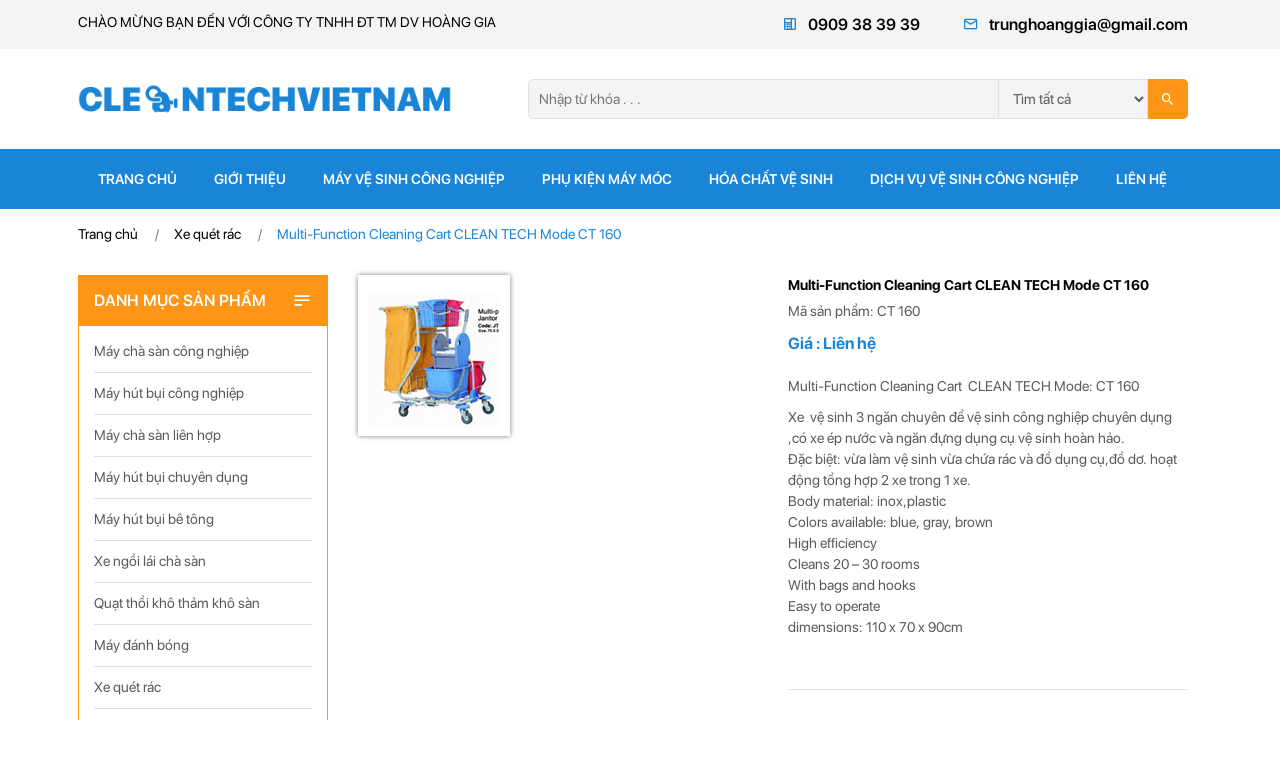

--- FILE ---
content_type: text/html; charset=UTF-8
request_url: https://cleantechvietnam.com/multi-function-cleaning-cart-clean-tech-mode-ct-160-p345.html
body_size: 5468
content:
<!DOCTYPE html>
<html lang="en">
  <head>
    <meta charset="UTF-8"/>
    <meta name="viewport" content="width=device-width, initial-scale=1.0"/>
    <meta http-equiv="X-UA-Compatible" content="ie=edge"/>
    <meta name="description" content="Multi-Function Cleaning Cart  CLEAN TECH Mode: CT 160 Xe  vệ sinh 3 ngăn chuyên để vệ sinh công nghiệp chuyên dụng ,có xe ép nước và ngăn đựng dụng cụ vệ sinh hoàn hảo."/>  
    <title>máy vệ sinh công nghiệp,may ve sinh cong nghiep,ban may ve sinh cong nghiep,bán máy vệ sinh công nghiệp,cung cap may ve sinh cong nghiep,cung cấp máy vệ sinh công nghiệp</title>
    <link rel="stylesheet" href="https://cleantechvietnam.com/public/site/css/bootstrap.min.css"/>
    <link rel="stylesheet" href="https://cleantechvietnam.com/public/site/css/mdb.min.css"/>
    <link rel="stylesheet" href="https://cleantechvietnam.com/public/site/css/owl.carousel.min.css"/>
    <link rel="stylesheet" href="https://cleantechvietnam.com/public/site/css/owl.theme.default.min.css"/>
    <link rel="stylesheet" href="https://cleantechvietnam.com/public/site/css/xzoom.css"/>
    <link rel="stylesheet" href="https://cleantechvietnam.com/public/site/css/magnific-popup.css"/>
    <link rel="stylesheet" href="https://cleantechvietnam.com/public/site/css/materialdesignicons.min.css"/>
    <link rel="stylesheet" href="https://cleantechvietnam.com/public/site/css/sweetalert2.min.css"/>
    <link rel="stylesheet" href="https://cleantechvietnam.com/public/site/css/layout.css"/>
    <link rel="shortcut icon" href="https://cleantechvietnam.com/uploads/images/ads/1554359205_favicon.png"/>
	 
	<meta property="og:url"           content="http://cleantechvietnam.com/multi-function-cleaning-cart-clean-tech-mode-ct-160-p345.html" />
    <meta property="og:type"          content="website" />
    <meta property="og:title"         content="máy vệ sinh công nghiệp,may ve sinh cong nghiep,ban may ve sinh cong nghiep,bán máy vệ sinh công nghiệp,cung cap may ve sinh cong nghiep,cung cấp máy vệ sinh công nghiệp" />
    <meta property="og:description"   content="Multi-Function Cleaning Cart  CLEAN TECH Mode: CT 160 Xe  vệ sinh 3 ngăn chuyên để vệ sinh công nghiệp chuyên dụng ,có xe ép nước và ngăn đựng dụng cụ vệ sinh hoàn hảo." />
    <meta property="og:image"         content="https://cleantechvietnam.com/uploads/images/product/350_350/CT160C.jpg" />
    <meta property="og:site_name" content="máy vệ sinh công nghiệp,may ve sinh cong nghiep,ban may ve sinh cong nghiep,bán máy vệ sinh công nghiệp,cung cap may ve sinh cong nghiep,cung cấp máy vệ sinh công nghiệp">
	  
	<script>
		  (function(i,s,o,g,r,a,m){i['GoogleAnalyticsObject']=r;i[r]=i[r]||function(){
		  (i[r].q=i[r].q||[]).push(arguments)},i[r].l=1*new Date();a=s.createElement(o),
		  m=s.getElementsByTagName(o)[0];a.async=1;a.src=g;m.parentNode.insertBefore(a,m)
		  })(window,document,'script','//www.google-analytics.com/analytics.js','ga');

		  ga('create', 'UA-70002902-1', 'auto');
		  ga('send', 'pageview');

	</script>  
  </head>
  <body>
    <div class="go-top" title="Lên đầu trang"><span></span><span></span></div>
    <header>
      <section class="header-top">
        <div class="container">
          <div class="row">
            <div class="col-lg-6 d-none d-lg-block">
              <h5>CHÀO MỪNG BẠN ĐẾN VỚI CÔNG TY TNHH ĐT TM DV HOÀNG GIA </h5>
            </div>
            <div class="col-lg-6 text-center text-lg-right">
              <ul>
                <li><a href="tel:0909 38 39 39"><i class="mdi mdi-deskphone"></i>0909 38 39 39</a></li>
                <li class="d-none d-sm-inline-block"><a href="/cdn-cgi/l/email-protection#c3b7b1b6ada4abaca2ada4a4aaa283a4aea2aaafeda0acae"><i class="mdi mdi-email-outline"></i><span class="__cf_email__" data-cfemail="710503041f16191e101f1616181031161c10181d5f121e1c">[email&#160;protected]</span></a></li>
              </ul>
            </div>
          </div>
        </div>
      </section>
      <section class="header-bottom">
        <div class="container">
          <div class="logo d-none d-xl-block"><a href="https://cleantechvietnam.com/"><img src="https://cleantechvietnam.com/uploads/images/ads/1554359188_logo.png"/></a></div>
          <div class="search">
            <form method="post" action="https://cleantechvietnam.com/search">
              <input type="text" name="search1" placeholder="Nhập từ khóa . . ."/>
               <select name="categorys1">
                                     <option value="may-cha-san-cong-nghiep"><b>Máy chà sàn công nghiệp</b></option>
                     
                                    <option value="may-hut-bui-cong-nghiep"><b>Máy hút bụi công nghiệp</b></option>
                     
                                    <option value="may-cha-san-lien-hop"><b>Máy chà sàn liên hợp</b></option>
                     
                                    <option value="may-hut-bui-chuyen-dung"><b>Máy hút bụi chuyên dụng</b></option>
                     
                                    <option value="may-hut-bui-be-tong"><b>Máy hút bụi bê tông</b></option>
                     
                                    <option value="xe-ngoi-lai-cha-san"><b>Xe ngồi lái chà sàn</b></option>
                     
                                    <option value="quat-thoi-kho-tham-kho-san"><b>Quạt thồi khô thảm khô sàn</b></option>
                     
                                    <option value="may-danh-bong"><b>Máy đánh bóng</b></option>
                     
                                    <option value="xe-quet-rac"><b>Xe quét rác</b></option>
                     
                                    <option value="phu-kien-may-moc"><b>Phụ kiện máy móc</b></option>
                     
                                    <option value="may-danh-bong-san-be-tong"><b>Máy đánh bóng sàn bê tông</b></option>
                     
                                    <option value="hoa-chat-ve-sinh"><b>Hóa chất vệ sinh</b></option>
                     
                                    <option value="may-mai-san-be-tong"><b>Máy mài sàn bê tông</b></option>
                     
                                    <option value="may-mai-san"><b>Máy mài sàn</b></option>
                     
                                    <option value="may-danh-bong-san"><b>Máy đánh bóng sàn</b></option>
                     
                                    <option value="may-danh-bong-san-be-tong-1"><b>Máy đánh bóng sàn bê tông </b></option>
                     
                                    <option value="may-mai-da"><b>Máy mài đá</b></option>
                     
                                    <option value="may-danh-bong-da"><b>Máy đánh bóng đá</b></option>
                     
                                    <option value="may-mai-son-epoxy"><b>Máy mài sơn epoxy</b></option>
                     
                                    <option value="may-pha-son-epoxy"><b>Máy pha sơn epoxy</b></option>
                     
                                    <option value="may-tao-nham-son-epoxy"><b>máy tạo nhám sơn epoxy</b></option>
                     
                                    <option value="may-mai-nen-lien-hop-cleantech"><b>Máy mài nền liên hợp Cleantech</b></option>
                     
                                    <option value="dia-danh-bong-da"><b>Đĩa đánh bóng đá</b></option>
                     
                                    <option value="dia-danh-bong-san"><b>Đĩa đánh bóng sàn</b></option>
                     
                                    <option value="dia-mai-san"><b>Đĩa mài sàn</b></option>
                     
                                    <option value="dia-mai-be-tong-dia-mai-da"><b>Đĩa mài bê tông & Đĩa mài đá</b></option>
                     
                 
                  <option value="hoa-chat-cha-san"> Hóa chất chà sàn  </option>
                  <option value="dich-vu-ve-sinh-cong-nghiep"> Dịch vụ vệ sinh công nghiệp  </option>
          <option value="tat-ca" selected> Tìm tất cả</option>
              </select>
              <button type="submit"><i class="mdi mdi-magnify"></i></button>
            </form>
          </div>
          <!--div class="cart"><a href="gio-hang.html">
              <h5 class="d-none d-lg-inline-block">giỏ hàng</h5><i class="mdi mdi-cart-outline"></i><span>10</span></a></div-->
          <div class="toggleMenu d-block d-xl-none"><i class="mdi mdi-menu"></i></div>
          <div class="search-btn d-block d-lg-none"><i class="mdi mdi-magnify"></i></div>
        </div>
      </section>
      <section class="menu wow">
        <div class="container">
          <div class="main-menu">
            <ul class="nav">
              <div class="nav-close"><i class="mdi mdi-close d-block d-lg-none"></i></div>
              <li class="nav-item d-block d-sm-none"><a class="nav-link category-btn">DANH MỤC SẢN PHẨM</a></li>
              <li class="nav-item"><a class="nav-link" href="https://cleantechvietnam.com/">Trang chủ</a></li>
              <li class="nav-item"><a class="nav-link" href="https://cleantechvietnam.com/gioi-thieu.html">Giới thiệu</a></li>
              <li class="nav-item"><a class="nav-link" href="https://cleantechvietnam.com/may-ve-sinh-cong-nghiep.html">Máy vệ sinh công nghiệp</a></li>
              <li class="nav-item"><a class="nav-link" href="https://cleantechvietnam.com/phu-kien-may-moc.html">Phụ kiện máy móc</a></li>
              <li class="nav-item"><a class="nav-link" href="https://cleantechvietnam.com/hoa-chat-ve-sinh.html">Hóa chất vệ sinh</a></li>
              <li class="nav-item"><a class="nav-link" href="https://cleantechvietnam.com/dich-vu-ve-sinh-cong-nghiep.html">Dịch vụ vệ sinh công nghiệp</a></li>
              <li class="nav-item"><a class="nav-link" href="https://cleantechvietnam.com/lien-he.html">Liên hệ</a></li>
            </ul>
          </div>
        </div>
      </section>
      <div class="overlay-menu"></div>
    </header>
        <article>
        <section class="bread-crumb">
    <div class="container">
        <div class="bc-icons">
            <nav aria-label="breadcrumb">
                <ol class="breadcrumb" >
                    <li class="breadcrumb-item">
                    <a href="https://cleantechvietnam.com/">Trang chủ</a></li>
                                                            <li class="breadcrumb-item"><a  href="https://cleantechvietnam.com/danh-muc/xe-quet-rac.html">Xe quét rác</a></li>
                                                                                    <li class="breadcrumb-item active" >Multi-Function Cleaning Cart  CLEAN TECH Mode CT 160</li>
                                                        </ol>
            </nav>
        </div>
    </div>
</section>      <section class="product-page">
        <div class="container">
          
          <div class="left">
            <div class="category">
              <h4>danh mục sản phẩm<i class="mdi mdi-text d-none d-sm-block"></i><i class="mdi mdi-arrow-left d-sm-none d-block"></i></h4>
              <ul>
                                  <li><a href="https://cleantechvietnam.com/may-cha-san-cong-nghiep.html">Máy chà sàn công nghiệp</a></li>
                                 <li><a href="https://cleantechvietnam.com/may-hut-bui-cong-nghiep.html">Máy hút bụi công nghiệp</a></li>
                                 <li><a href="https://cleantechvietnam.com/may-cha-san-lien-hop.html">Máy chà sàn liên hợp</a></li>
                                 <li><a href="https://cleantechvietnam.com/may-hut-bui-chuyen-dung.html">Máy hút bụi chuyên dụng</a></li>
                                 <li><a href="https://cleantechvietnam.com/may-hut-bui-be-tong.html">Máy hút bụi bê tông</a></li>
                                 <li><a href="https://cleantechvietnam.com/xe-ngoi-lai-cha-san.html">Xe ngồi lái chà sàn</a></li>
                                 <li><a href="https://cleantechvietnam.com/quat-thoi-kho-tham-kho-san.html">Quạt thồi khô thảm khô sàn</a></li>
                                 <li><a href="https://cleantechvietnam.com/may-danh-bong.html">Máy đánh bóng</a></li>
                                 <li><a href="https://cleantechvietnam.com/xe-quet-rac.html">Xe quét rác</a></li>
                                 <li><a href="https://cleantechvietnam.com/phu-kien-may-moc.html">Phụ kiện máy móc</a></li>
                                 <li><a href="https://cleantechvietnam.com/may-danh-bong-san-be-tong.html">Máy đánh bóng sàn bê tông</a></li>
                                 <li><a href="https://cleantechvietnam.com/hoa-chat-ve-sinh.html">Hóa chất vệ sinh</a></li>
                                 <li><a href="https://cleantechvietnam.com/may-mai-san-be-tong.html">Máy mài sàn bê tông</a></li>
                                 <li><a href="https://cleantechvietnam.com/may-mai-san.html">Máy mài sàn</a></li>
                                 <li><a href="https://cleantechvietnam.com/may-danh-bong-san.html">Máy đánh bóng sàn</a></li>
                                 <li><a href="https://cleantechvietnam.com/may-danh-bong-san-be-tong-1.html">Máy đánh bóng sàn bê tông </a></li>
                                 <li><a href="https://cleantechvietnam.com/may-mai-da.html">Máy mài đá</a></li>
                                 <li><a href="https://cleantechvietnam.com/may-danh-bong-da.html">Máy đánh bóng đá</a></li>
                                 <li><a href="https://cleantechvietnam.com/may-mai-son-epoxy.html">Máy mài sơn epoxy</a></li>
                                 <li><a href="https://cleantechvietnam.com/may-pha-son-epoxy.html">Máy pha sơn epoxy</a></li>
                                 <li><a href="https://cleantechvietnam.com/may-tao-nham-son-epoxy.html">máy tạo nhám sơn epoxy</a></li>
                                 <li><a href="https://cleantechvietnam.com/may-mai-nen-lien-hop-cleantech.html">Máy mài nền liên hợp Cleantech</a></li>
                                 <li><a href="https://cleantechvietnam.com/dia-danh-bong-da.html">Đĩa đánh bóng đá</a></li>
                                 <li><a href="https://cleantechvietnam.com/dia-danh-bong-san.html">Đĩa đánh bóng sàn</a></li>
                                 <li><a href="https://cleantechvietnam.com/dia-mai-san.html">Đĩa mài sàn</a></li>
                                 <li><a href="https://cleantechvietnam.com/dia-mai-be-tong-dia-mai-da.html">Đĩa mài bê tông & Đĩa mài đá</a></li>
                             </ul>
              
            </div>
            <div class="seller">
              <div class="title-left">
                <h5>sản phẩm bán chạy</h5>
               
              </div>
                                           <div class="box-seller">
                <div class="box-seller-img"><a href="https://cleantechvietnam.com/may-mai-nen-be-tong-clean-tech-model-ct779-p507.html"><img src="https://cleantechvietnam.com/uploads/images/product/350_350/779.jpg"/></a></div>
                <div class="box-seller-detail">
                  <h6>Mã SP: Máy mài nền bê tông CLEAN TECH Model: CT 779</h6>
                  <h5> <a href="https://cleantechvietnam.com/may-mai-nen-be-tong-clean-tech-model-ct779-p507.html" title="Máy mài nền bê tông CLEAN TECH Model CT779">Máy mài nền bê tông CLEAN TECH Model CT779</a></h5>
                </div>
              </div>
                            <div class="box-seller">
                <div class="box-seller-img"><a href="https://cleantechvietnam.com/may-maidanh-clean-tech-model-ct-679-p500.html"><img src="https://cleantechvietnam.com/uploads/images/product/350_350/679.jpg"/></a></div>
                <div class="box-seller-detail">
                  <h6>Mã SP: Máy mài,đánh CLEAN TECH Model: CT 679</h6>
                  <h5> <a href="https://cleantechvietnam.com/may-maidanh-clean-tech-model-ct-679-p500.html" title="Máy mài,đánh CLEAN TECH Model CT 679">Máy mài,đánh CLEAN TECH Model CT 679</a></h5>
                </div>
              </div>
                            <div class="box-seller">
                <div class="box-seller-img"><a href="https://cleantechvietnam.com/may-maidanh-bong-clean-tech-model-ct-179b-1-p484.html"><img src="https://cleantechvietnam.com/uploads/images/product/350_350/179B.jpg"/></a></div>
                <div class="box-seller-detail">
                  <h6>Mã SP: Máy mài,đánh bóng CLEAN TECH Model: CT 179B</h6>
                  <h5> <a href="https://cleantechvietnam.com/may-maidanh-bong-clean-tech-model-ct-179b-1-p484.html" title="Máy mài,đánh bóng CLEAN TECH Model CT 179B">Máy mài,đánh bóng CLEAN TECH Model CT 179B</a></h5>
                </div>
              </div>
                            <div class="box-seller">
                <div class="box-seller-img"><a href="https://cleantechvietnam.com/may-say-tham-tennant-blower-9003569-p444.html"><img src="https://cleantechvietnam.com/uploads/images/product/350_350/1973631_0003335_tennant-carpet-blower-dryer.jpeg"/></a></div>
                <div class="box-seller-detail">
                  <h6>Mã SP: </h6>
                  <h5> <a href="https://cleantechvietnam.com/may-say-tham-tennant-blower-9003569-p444.html" title="Máy sấy thảm Tennant Blower (9003569)">Máy sấy thảm Tennant Blower (9003569)</a></h5>
                </div>
              </div>
                          </div>
          </div>
                    <div class="main"> 

                       <div class="product-detail">
              <div class="product-detail-1">
                <div class="row">
                  <div class="col-md-6">
                    <div class="product-detail-1-img"><img class="main-image xzoom" src="https://cleantechvietnam.com/uploads/images/product/350_350/CT160C.jpg" xoriginal="https://cleantechvietnam.com/uploads/images/product/350_350/CT160C.jpg"/>
                      <div class="xzoom-thumbs">
                                                 </div>
                      </div>
                    </div>
                  
	                  <div class="col-md-6">
	                    <div class="product-detail-1-detail">
	                      <h2>Multi-Function Cleaning Cart  CLEAN TECH Mode CT 160</h2>
	                      <p>Mã sản phẩm: CT 160</p>
	                      <h4 class="price-product">
	                        Giá : Liên hệ</h4>
	                      <h5><p>Multi-Function Cleaning Cart &nbsp;CLEAN TECH Mode: CT 160</p>

<div>Xe &nbsp;vệ sinh 3 ngăn chuy&ecirc;n để vệ sinh c&ocirc;ng nghiệp chuy&ecirc;n dụng ,c&oacute; xe &eacute;p nước v&agrave; ngăn đựng dụng cụ vệ sinh ho&agrave;n hảo.</div>

<div>Đặc biệt: vừa l&agrave;m vệ sinh vừa chứa r&aacute;c v&agrave; đồ dụng cụ,đồ dơ. hoạt động tổng hợp 2 xe trong 1 xe.</div>

<div>Body material: inox,plastic</div>

<div>Colors available: blue, gray, brown</div>

<div>High efficiency</div>

<div>Cleans 20 &ndash; 30 rooms</div>

<div>With bags and hooks</div>

<div>Easy to operate</div>

<div>dimensions: 110 x 70 x 90cm</div>

<div>&nbsp;</div>
</h5>
	                      <div class="quantity">
	                       
	                          <h4><a  href="https://cleantechvietnam.com/lien-he.html">Mua hàng</a></h4>
	                      </div>
	                    </div>
	                  </div>
                  </div>
                </div>
              </div>
              <div class="product-detail-2">
                <div class="product-detail-2-title">
                  <ul class="nav nav-tabs justify-content-center" role="tablist">
                    <li class="nav-item"><a class="nav-link active" id="desc-1-tab" data-toggle="tab" href="#desc-1" role="tab" aria-controls="desc-1" aria-selected="true">Chi tiết sản phẩm</a></li>
                  </ul>
                </div>
                <div class="tab-content">
                  <div class="tab-pane fade show active" id="desc-1" role="tabpanel" aria-labelledby="desc-1-tab">
                    <p><p>Multi-Function Cleaning Cart &nbsp;CLEAN TECH Mode: CT 160</p>

<div>Xe &nbsp;vệ sinh 3 ngăn chuy&ecirc;n để vệ sinh c&ocirc;ng nghiệp chuy&ecirc;n dụng ,c&oacute; xe &eacute;p nước v&agrave; ngăn đựng dụng cụ vệ sinh ho&agrave;n hảo.</div>

<div>Đặc biệt: vừa l&agrave;m vệ sinh vừa chứa r&aacute;c v&agrave; đồ dụng cụ,đồ dơ. hoạt động tổng hợp 2 xe trong 1 xe.</div>

<div>Body material: inox,plastic</div>

<div>Colors available: blue, gray, brown</div>

<div>High efficiency</div>

<div>Cleans 20 &ndash; 30 rooms</div>

<div>With bags and hooks</div>

<div>Easy to operate</div>

<div>dimensions: 110 x 70 x 90cm</div>

<div>&nbsp;
<div>qu&yacute; kh&aacute;ch c&oacute; nhu cầu mua h&agrave;ng &nbsp;xin vui l&ograve;ng li&ecirc;n hệ tới</div>

<div>C&Ocirc;NG TY TNHH ĐT TM DV HO&Agrave;NG GIA</div>

<div>Đ/C: &nbsp;192/41 (số cũ E29 ) Nguyễn Oanh, Cư X&aacute; Ba Son, P.17, Q. G&ograve; Vấp, Tp.HCM</div>

<div>ĐT: (08) 5446.5679 - 2200.9858 - 6275.9112 _ Fax: (08) 3985.8963</div>
</div>
</p>
                  </div>
                </div>
              </div>
          
            <div class="similar">
              <div class="title-page">
                <h1>Sản phẩm liên quan</h1>
              </div>
              <div class="main-zone"> 
                                <div class="box-product">
                  <div class="box-product-img"><a href="https://cleantechvietnam.com/xe-day-vat-cay-lau-nha-1-ngan-36l-1-p361.html"><img src="https://cleantechvietnam.com/uploads/images/product/350_350/1554454820_19450_4.jpg"/></a></div>
                  <div class="box-product-detail text-center">
                    <h6>Mã sản phẩm: CT 159A</h6>
                    <h5><a href="https://cleantechvietnam.com/xe-day-vat-cay-lau-nha-1-ngan-36l-1-p361.html" title="Xe đẩy vắt cây lau nhà 1 ngăn 36L">Xe đẩy vắt cây lau nhà 1 ngăn 36L</a></h5>
                   
                  </div>
                  <!--div class="box-product-custom text-center"><a class="custom-cart"><i class="mdi mdi-cart-outline"></i>Thêm vào giỏ</a></i></a></div-->
                </div>
                                <div class="box-product">
                  <div class="box-product-img"><a href="https://cleantechvietnam.com/xe-day-vat-cay-lau-nha-1-ngan-36l-p360.html"><img src="https://cleantechvietnam.com/uploads/images/product/350_350/3.jpg"/></a></div>
                  <div class="box-product-detail text-center">
                    <h6>Mã sản phẩm: CT 158A</h6>
                    <h5><a href="https://cleantechvietnam.com/xe-day-vat-cay-lau-nha-1-ngan-36l-p360.html" title="Xe đẩy vắt cây lau nhà 1 ngăn 36L">Xe đẩy vắt cây lau nhà 1 ngăn 36L</a></h5>
                   
                  </div>
                  <!--div class="box-product-custom text-center"><a class="custom-cart"><i class="mdi mdi-cart-outline"></i>Thêm vào giỏ</a></i></a></div-->
                </div>
                                <div class="box-product">
                  <div class="box-product-img"><a href="https://cleantechvietnam.com/multi-function-cleaning-cart-clean-tech-model-ct179-p347.html"><img src="https://cleantechvietnam.com/uploads/images/product/350_350/CT179C.jpg"/></a></div>
                  <div class="box-product-detail text-center">
                    <h6>Mã sản phẩm: CT179</h6>
                    <h5><a href="https://cleantechvietnam.com/multi-function-cleaning-cart-clean-tech-model-ct179-p347.html" title="Multi-Function Cleaning Cart CLEAN TECH  Model CT179">Multi-Function Cleaning Cart CLEAN TECH  Model CT179</a></h5>
                   
                  </div>
                  <!--div class="box-product-custom text-center"><a class="custom-cart"><i class="mdi mdi-cart-outline"></i>Thêm vào giỏ</a></i></a></div-->
                </div>
                                <div class="box-product">
                  <div class="box-product-img"><a href="https://cleantechvietnam.com/multi-function-cleaning-cart-model-ct-162-p346.html"><img src="https://cleantechvietnam.com/uploads/images/product/350_350/CT162C.jpg"/></a></div>
                  <div class="box-product-detail text-center">
                    <h6>Mã sản phẩm: CT 162</h6>
                    <h5><a href="https://cleantechvietnam.com/multi-function-cleaning-cart-model-ct-162-p346.html" title="Multi-Function Cleaning Cart Model CT 162">Multi-Function Cleaning Cart Model CT 162</a></h5>
                   
                  </div>
                  <!--div class="box-product-custom text-center"><a class="custom-cart"><i class="mdi mdi-cart-outline"></i>Thêm vào giỏ</a></i></a></div-->
                </div>
                                <div class="box-product">
                  <div class="box-product-img"><a href="https://cleantechvietnam.com/multi-function-cleaning-car-model-ct-161-p344.html"><img src="https://cleantechvietnam.com/uploads/images/product/350_350/CT161C.jpg"/></a></div>
                  <div class="box-product-detail text-center">
                    <h6>Mã sản phẩm: CT 161</h6>
                    <h5><a href="https://cleantechvietnam.com/multi-function-cleaning-car-model-ct-161-p344.html" title="Multi-Function Cleaning Car Model CT 161">Multi-Function Cleaning Car Model CT 161</a></h5>
                   
                  </div>
                  <!--div class="box-product-custom text-center"><a class="custom-cart"><i class="mdi mdi-cart-outline"></i>Thêm vào giỏ</a></i></a></div-->
                </div>
                                <div class="box-product">
                  <div class="box-product-img"><a href="https://cleantechvietnam.com/xe-day-vat-cay-lau-nha-2-ngan-46l-model-ct-159-p343.html"><img src="https://cleantechvietnam.com/uploads/images/product/350_350/CT159C.jpg"/></a></div>
                  <div class="box-product-detail text-center">
                    <h6>Mã sản phẩm: CT 159</h6>
                    <h5><a href="https://cleantechvietnam.com/xe-day-vat-cay-lau-nha-2-ngan-46l-model-ct-159-p343.html" title="Xe đẩy vắt cây lau nhà 2 ngăn 46L Model CT 159">Xe đẩy vắt cây lau nhà 2 ngăn 46L Model CT 159</a></h5>
                   
                  </div>
                  <!--div class="box-product-custom text-center"><a class="custom-cart"><i class="mdi mdi-cart-outline"></i>Thêm vào giỏ</a></i></a></div-->
                </div>
                              </div>
            </div>
           </div>
          </div>
        </div>
      </section>
      </article>
    <section class="footer">
      <div class="container">
        <div class="row">
          <div class="col-xl-4 col-lg-4 col-sm-6">
            <div class="contact">
              <h4>
                 thông tin liên hệ<i class="mdi mdi-chevron-down"></i></h4>
              <ul>
                <li><i class="mdi mdi-map-outline"></i>Địa chỉ : 192/41 Nguyễn Oanh, Cư Xá Ba Son, P.17, Q. Gò Vấp, Tp.HCM</li>
                <li><i class="mdi mdi-deskphone"></i>(84.28) 2200 9858 - 6275 9112 - 5446 5679</li>
                <li><i class="mdi mdi-email-outline"></i><a href="/cdn-cgi/l/email-protection" class="__cf_email__" data-cfemail="700402051e17181f111e1717191130171d11191c5e131f1d">[email&#160;protected]</a></li>
                <li><i class="mdi mdi-fax"></i>Fax:  (84.28) 3985 8963</li>
              </ul>
            </div>
          </div>
          <div class="col-xl-2 col-lg-4 col-sm-6">
            <div class="link">
              <h4>
                 Liên kết<i class="mdi mdi-chevron-down"></i></h4>
              <ul>
                <li><a href="https://cleantechvietnam.com/gioi-thieu.html">Giới thiệu</a></li>
                <li><a href="https://cleantechvietnam.com/may-ve-sinh-cong-nghiep.html">Máy vệ sinh công nghiệp</a></li>
                <li><a href="https://cleantechvietnam.com/hoa-chat-ve-sinh.html">Hóa chất vệ sinh</a></li>
                <li><a href="https://cleantechvietnam.com/dich-vu-ve-sinh-cong-nghiep.html">Dịch vụ vệ sinh công nghiệp</a></li>
                <li><a href="https://cleantechvietnam.com/lien-he.html">Liên hệ</a></li>
              </ul>
            </div>
          </div>
          <div class="col-xl-3 col-lg-4 col-sm-6">
            <div class="support">
              <h4>
                 Hỗ trợ trực tuyến<i class="mdi mdi-chevron-down"></i></h4>
              <ul>
                <li><a href="skype:0988534649?chat"><img src="https://cleantechvietnam.com/public/site/img/skype.png" title="Nhấn để liên hệ"/></a>
                  <h5>hỗ trợ</h5>
                  <h6>0988534649</h6>
                </li>
                <li><a href="skype:0909383939?chat"><img src="https://cleantechvietnam.com/public/site/img/skype.png" title="Nhấn để liên hệ"/></a>
                  <h5>PHÒNG KINH DOANH </h5>
                  <h6>0909383939</h6>
                </li>
                <li><a href="skype:0903670839?chat"><img src="https://cleantechvietnam.com/public/site/img/skype.png" title="Nhấn để liên hệ"/></a>
                  <h5>PHÒNG KỸ THUẬT </h5>
                  <h6>0903670839</h6>
                </li>
              </ul>
            </div>
          </div>
          <div class="col-xl-2 d-lg-none col-sm-6 d-xl-block">
            <div class="statistical">
              <h4>
                 Thống kê<i class="mdi mdi-chevron-down"></i></h4>
              <ul>
                 <li>
                   Đang online: <span>5</span></li>
                <li>
                   Hôm nay: <span>156</span></li>
                <li>
                   Hôm qua: <span>666</span></li>
       
                <li>
                   Tổng truy cập: <span>128738</span></li>
              </ul>
            </div>
          </div>
        </div>
        <div class="copyright text-center">
          <h5>Copyright @ 2019 Euromacvietnam. All Reserved. Designed by Tri Viet</h5>
        </div>
      </div>
    </section>
    <script data-cfasync="false" src="/cdn-cgi/scripts/5c5dd728/cloudflare-static/email-decode.min.js"></script><script src="https://cleantechvietnam.com/public/site/js/jquery-3.3.1.min.js"></script>
    <script src="https://cleantechvietnam.com/public/site/js/bootstrap.min.js"></script>
    <script src="https://cleantechvietnam.com/public/site/js/mdb.min.js"></script>
    <script src="https://cleantechvietnam.com/public/site/js/owl.carousel.min.js"></script>
    <script src="https://cleantechvietnam.com/public/site/js/xzoom.min.js"></script>
    <script src="https://cleantechvietnam.com/public/site/js/magnific-popup.js"></script>
    <script src="https://cleantechvietnam.com/public/site/js/sweetalert2.min.js"></script>
    <script src="https://cleantechvietnam.com/public/site/js/layout.js"></script>
      <script src="https://cleantechvietnam.com/public/site/js/main.js"></script>
     <script  type="text/javascript">var base = 'https://cleantechvietnam.com/'</script>
  <script defer src="https://static.cloudflareinsights.com/beacon.min.js/vcd15cbe7772f49c399c6a5babf22c1241717689176015" integrity="sha512-ZpsOmlRQV6y907TI0dKBHq9Md29nnaEIPlkf84rnaERnq6zvWvPUqr2ft8M1aS28oN72PdrCzSjY4U6VaAw1EQ==" data-cf-beacon='{"version":"2024.11.0","token":"8a5b265cede44ece9627c8d052c87383","r":1,"server_timing":{"name":{"cfCacheStatus":true,"cfEdge":true,"cfExtPri":true,"cfL4":true,"cfOrigin":true,"cfSpeedBrain":true},"location_startswith":null}}' crossorigin="anonymous"></script>
</body>
</html>





--- FILE ---
content_type: text/css
request_url: https://cleantechvietnam.com/public/site/css/layout.css
body_size: 6353
content:
@charset "UTF-8";
@font-face {
  font-family: "SF Display";
  font-weight: 400;
  src: url("../fonts/SF-UI-Display-Regular.otf");
}
@font-face {
  font-family: "SF Display";
  font-weight: 500;
  src: url("../fonts/SF-UI-Display-Medium.otf");
}
@font-face {
  font-family: "SF Display";
  font-weight: 600;
  src: url("../fonts/SF-UI-Display-Semibold.otf");
}
@font-face {
  font-family: "SF Display";
  font-weight: bold;
  src: url("../fonts/SF-UI-Display-Bold.otf");
}



* {
  padding: 0;
  margin: 0;
  -webkit-box-sizing: border-box;
  -moz-box-sizing: border-box;
  box-sizing: border-box;
}

html {
  font-size: 14px;
}

body {
  font-family: "SF Display";
  color: black;
  margin: 0;
  margin-right: 15px;
  overflow-x: hidden;
  font-weight: 400;
  font-size: 14px;
  background: white;
}
body h1, body h2, body h3, body h4, body h5, body h6 {
  font-family: inherit;
  margin: 0;
  line-height: 1.5;
  font-weight: 400;
}
body h1 {
  font-size: 2.1em;
}
body h2 {
  font-size: 1.75em;
}
body h3 {
  font-size: 1.4em;
}
body h4 {
  font-size: 1.15em;
}
body h5 {
  font-size: 1em;
}
body h6 {
  font-size: 0.85em;
}
body a {
  outline: none;
  text-decoration: none;
  font-weight: 400;
  color: inherit;
}
body a:hover,
body a:focus {
  text-decoration: none;
  color: inherit;
}
body ul {
  margin: 0;
  padding: 0;
}
body li {
  list-style: none;
}
body img {
  border: none;
  max-height: 100%;
  max-width: 100%;
  width: auto;
  height: auto;
}
body section {
  margin-left: -15px !important;
  margin-right: -15px !important;
}
body .go-top {
  display: none;
  position: fixed;
  bottom: 15px;
  right: 15px;
  background: #1A84D7;
  transition: 500ms;
  z-index: 1000;
  cursor: pointer;
  width: 40px;
  height: 40px;
  border-radius: 40px;
  transform: translateY(100px);
}
body .go-top:hover {
  background: #1A84D7;
}
body .go-top:hover span:nth-child(1) {
  transform: rotate(-35deg);
  left: 7px;
  top: 18px;
}
body .go-top:hover span:nth-child(2) {
  transform: rotate(35deg);
  left: 19px;
  top: 18px;
}
body .go-top span {
  position: absolute;
  top: 20px;
  width: 15px;
  height: 2px;
  background: white;
  transition: 0.2s;
}
body .go-top span:nth-child(1) {
  left: 5px;
}
body .go-top span:nth-child(2) {
  left: 20px;
}
body button:focus {
  outline: none;
}
body input:focus,
body select:focus {
  box-shadow: 0 0 0 0.2rem rgba(26, 132, 215, 0.5);
}

body .xzoom-source img,
body .xzoom-preview img,
body .xzoom-lens img {
  z-index: 1051;
}
body .overlay-menu {
  width: 100%;
  height: 100%;
  position: fixed;
  left: 0;
  top: 0;
  z-index: 999;
  display: none;
  background: rgba(0, 0, 0, 0.2);
}
body .overlay-menu.overlay-in {
  display: block;
}
body .modal {
  cursor: url("../img/cursor.png"), auto;
  z-index: 1050;
}
body .mfp-bg {
  z-index: 1052;
}
body .mfp-wrap {
  z-index: 1053;
}
body .swal2-popup .swal2-styled.swal2-confirm {
  background: #1A84D7;
}
body .swal2-popup .swal2-styled.swal2-confirm a {
  font-weight: 500;
}
body .ui-widget.ui-widget-content {
  z-index: 1050;
}

.pagination {
  margin-bottom: 10px;
}
.pagination .page-link {
  background: none;
  border: 1px solid #666;
  color: #585858;
  border-radius: 3px;
  transition: 0.3s;
  width: 40px;
  height: 40px;
  text-align: center;
  line-height: 40px;
  background: none;
  padding: 0
}
.pagination .page-link:hover, .pagination .page-link:focus, .pagination .page-link.active {
  background: #1A84D7;
  color: white;
}

.bread-crumb {
  color: black;
  margin-top: 15px;
  margin-bottom: 30px;
  text-align: left;
}
.bread-crumb .breadcrumb {
  background: none;
  padding: 0;
  margin-bottom: 0;
  justify-content: left;
}
.bread-crumb .breadcrumb .breadcrumb-item:first-child::before {
  content: none;
}
.bread-crumb .breadcrumb .breadcrumb-item:before {
  content: "/";
  padding-left: 10px;
  padding-right: 15px;
}
.bread-crumb .breadcrumb .breadcrumb-item:hover {
  color: #1A84D7;
}
.bread-crumb .breadcrumb .breadcrumb-item.active {
  color: #1A84D7;
}

.quickview {
  cursor: url("../img/cursor.png"), auto;
}
.quickview .modal-content {
  cursor: default;
}
.quickview .modal-content .modal-body img {
  margin-bottom: -5px;
}
.quickview .modal-content .modal-body h3 {
  font-weight: bold;
  margin-bottom: 15px;
}
.quickview .modal-content .modal-body h5 {
  margin-bottom: 15px;
}
.quickview .modal-content .modal-body h4 {
  color: #1A84D7;
  font-weight: bold;
  margin-bottom: 15px;
}
.quickview .modal-content .modal-body h4 span {
  font-weight: 400;
  color: #585858;
  text-decoration: line-through;
  margin-left: 20px;
}
.quickview .modal-content .modal-body p {
  margin-bottom: 20px;
  color: #656565;
}
.quickview .modal-content .modal-body input {
  width: 40px;
  height: 40px;
  padding-left: 5px;
  margin: 0 5px;
  border: 1px solid #e1e1e1;
  border-radius: 3px;
  margin-bottom: 20px;
  padding-top: 3px;
}
.quickview .modal-content .modal-body .cart-btn {
  border: 2px solid #1A84D7;
}
.quickview .modal-content .modal-body .cart-btn:hover {
  background: none;
  border-color: black;
}
.quickview .modal-content .modal-body .xzoom-thumbs a {
  background: none;
  margin: 1px;
}
.quickview .modal-content .modal-body .xzoom-thumbs .xactive {
  border: 1px solid #1A84D7;
}
.quickview .modal-content .modal-body .tags {
  padding-top: 10px;
  margin-top: 10px;
  border-top: 1px solid #e1e1e1;
}
.quickview .quantity span {
  margin-right: 5px;
}
.quickview .quantity input {
  background: none;
  border: 0;
  width: 35px;
  margin-left: 20px;
  font-size: 16px;
  margin-bottom: 5px;
}
.quickview .quantity button {
  font-size: 14px;
  cursor: pointer;
  transition: 0.2s;
  background: black;
  border: 0;
  width: 20px;
  height: 20px;
  border-radius: 3px;
  color: white;
  line-height: 19px;
}
.quickview .quantity button:hover {
  background: #1A84D7;
}
.quickview .quantity button.custom-cart {
  background: #1A84D7;
  border: 0;
  padding: 0 14px;
  height: 40px;
  width: auto;
  text-transform: uppercase;
  line-height: 40px;
  font-weight: 500;
  cursor: pointer;
  border-radius: 3px;
  transition: 0.5s;
  border: 1px solid #1A84D7;
  margin-left: 10px;
}
.quickview .quantity button.custom-cart:hover {
  color: #1A84D7;
  background: none;
}
.quickview .quantity .custom-wishlist {
  background: white;
  margin-left: 5px;
  border: 1px solid white;
}
.quickview .quantity .custom-wishlist:hover {
  border-color: #1A84D7;
}
.quickview .tags span a {
  color: #1A84D7;
}
.quickview .tags span a:hover {
  text-decoration: underline;
}

.modal-img {
  position: relative;
}
.modal-img .owl-theme .owl-nav button.owl-prev,
.modal-img .owl-theme .owl-nav button.owl-next {
  position: absolute;
  top: 30% !important;
  font-size: 30px !important;
  transition: 0.5s;
  color: #666;
  border: 0 !important;
  width: 0 !important;
  height: 0 !important;
}
.modal-img .owl-theme .owl-nav button.owl-prev:hover,
.modal-img .owl-theme .owl-nav button.owl-next:hover {
  color: #1A84D7 !important;
}
.modal-img .owl-theme .owl-nav button.owl-prev:focus,
.modal-img .owl-theme .owl-nav button.owl-next:focus {
  outline: none;
}
.modal-img .owl-theme .owl-nav button.owl-prev {
  left: 0;
}
.modal-img .owl-theme .owl-nav button.owl-next {
  right: 0;
}

.cart-page {
  margin-top: 40px;
  margin-bottom: 40px;
}
.cart-page-product {
  margin-bottom: 30px;
}
.cart-page-product table {
  border: 1px solid #cccccc;
}
.cart-page-product table thead {
  background: #e1e1e1;
  border: none;
}
.cart-page-product table thead th {
  border-right: 1px solid #cccccc;
  text-align: center;
  font-weight: 500;
}
.cart-page-product table tbody td {
  text-align: center;
}
.cart-page-product table tbody h4 {
  font-weight: bold;
}
.cart-page-product .table-dark {
  background: transparent;
}
.cart-page-product .table-responsive > .table-bordered {
  border-top: 1px solid #cccccc;
  background: white;
}
.cart-page-product-1 {
  text-align: left !important;
  color: black;
}
.cart-page-product-1 img {
  width: 100px;
  float: left;
  margin-right: 10px;
}
.cart-page-product-1 h5 {
  transition: 0.5s;
}
.cart-page-product-1 h5 a {
  color: black;
  overflow: hidden;
  display: -webkit-box;
  -webkit-line-clamp: 2;
  -webkit-box-orient: vertical;
  font-weight: 500;
}
.cart-page-product-1 h5 a:hover {
  color: #1A84D7;
}
.cart-page-product-1 i {
  margin-top: 5px;
  transition: 0.5s;
  color: black;
  font-size: 20px;
}
.cart-page-product-1 i:hover {
  color: #1A84D7;
}
.cart-page-product .quantity {
  text-align: center;
}
.cart-page-product .quantity input {
  width: 40px;
  height: 40px;
  text-align: center;
  border: 1px solid #959595;
  background: none;
  color: #585858;
  outline-color: #1A84D7;
  border-radius: 3px;
  margin-bottom: 10px;
  margin-left: 5px;
}
.cart-page-product .quantity button {
  font-size: 14px;
  cursor: pointer;
  transition: 0.2s;
  background: #959595;
  border: 0;
  width: 20px;
  height: 20px;
  border-radius: 3px;
  color: white;
  line-height: 19px;
  margin-bottom: 5px;
}
.cart-page-product .quantity button:hover {
  background: #1A84D7;
}
.cart-page-product-3 h4 {
  color: #1A84D7;
}
.cart-page-total {
  border: 1px solid #e1e1e1;
  padding: 10px;
  margin-bottom: 30px;
  color: black;
}
.cart-page-total-title {
  border-bottom: 1px solid #e1e1e1;
  margin-bottom: 10px;
  font-weight: 500;
}
.cart-page-total .table-dark {
  background: none;
  font-size: 12px;
}
.cart-page-total .table-dark .total-over {
  color: #1A84D7;
}
.cart-page-total input {
  height: 40px;
  width: 100%;
  border: 1px solid #e1e1e1;
  background: none;
  padding-left: 10px;
  font-style: italic;
  color: #cccccc;
}
.cart-page-total input:focus {
  outline-color: #1A84D7;
}
.cart-page-total button {
  background: #383838;
  color: #cccccc;
  border: none;
  padding: 5px 10px;
  margin-bottom: 10px;
  margin-top: 10px;
  cursor: pointer;
  transition: 0.3s;
}
.cart-page-total button:hover, .cart-page-total button:focus {
  background: #1A84D7;
  color: black;
  outline: none;
}
.cart-page-total-btn {
  margin-top: 30px;
  text-align: center;
}
.cart-page-total-btn a {
  text-transform: uppercase;
  padding: 15px 30px;
  color: white;
  background: #1A84D7;
  border: 2px solid #1A84D7;
  border-radius: 3px;
  font-weight: bold;
}
.cart-page-total-btn a:hover {
  background: none;
  color: #1A84D7;
}
.cart-page-btn button {
  background: none;
  border: none;
  outline: none;
  cursor: pointer;
  color: #383838;
  margin-left: 5px;
  margin-bottom: 30px;
}
.cart-page-btn button:hover {
  color: white;
  background: #1A84D7;
}
.cart-page-btn a {
  text-transform: uppercase;
  padding: 10px 15px;
  background: #cccccc;
  color: #383838;
  transition: 0.3s;
  border-radius: 3px;
  font-weight: 500;
}
.cart-page-btn a:hover {
  color: white;
  background: #1A84D7;
}

.pay-page {
  margin: 40px 0;
  color: black;
}
.pay-page-title h4 {
  margin-bottom: 20px;
  font-weight: bold;
  color: black;
}
.pay-page .pay-info-1 {
  border: 1px solid #e1e1e1;
  padding: 10px;
  padding-bottom: 0;
  margin-bottom: 30px;
  background: white;
}
.pay-page .pay-info-1 input,
.pay-page .pay-info-1 select {
  height: 40px;
  border: 1px solid #e1e1e1;
  background: none;
  color: #585858;
  font-size: 14px;
}
.pay-page .pay-info-1 input:hover, .pay-page .pay-info-1 input:focus,
.pay-page .pay-info-1 select:hover,
.pay-page .pay-info-1 select:focus {
  box-shadow: 0 0 0 0.1rem #1A84D7;
}
.pay-page .pay-info-1 textarea {
  background: none;
  border: 1px solid #e1e1e1;
  height: 100px;
  font-size: 14px;
}
.pay-page .pay-info-1 textarea:hover, .pay-page .pay-info-1 textarea:focus {
  box-shadow: 0 0 0 0.1rem #1A84D7;
}
.pay-page .pay-info-1 .form-group {
  margin-bottom: 20px;
}
.pay-page .pay-info-2 {
  border: 1px solid #e1e1e1;
  padding: 10px;
  color: #585858;
}
.pay-page .pay-info-2 td {
  text-align: center;
}
.pay-page .pay-info-2 .pay-total {
  color: #1A84D7;
  font-weight: 500;
  font-size: 16px;
}
.pay-page .pay-info-2-btn {
  margin-top: 20px;
  margin-bottom: 20px;
}
.pay-page .pay-info-2-btn button {
  background: none;
  color: #585858;
  border: none;
  margin-left: 10px;
  cursor: pointer;
}
.pay-page .pay-info-2-btn button:focus {
  outline: none;
}
.pay-page .pay-info-2-btn a {
  background: #cccccc;
  color: #585858;
  padding: 10px 15px;
  border-radius: 3px;
  transition: 0.3s;
  font-weight: 500;
  text-transform: uppercase;
}
.pay-page .pay-info-2-btn a:hover {
  background: #1A84D7;
  color: white;
}
.pay-page .pay-info-2-btn .order-btn {
  padding: 8px 30px;
  font-weight: bold;
  text-transform: uppercase;
  color: white;
  background: #1A84D7;
  border: 2px solid #1A84D7;
}
.pay-page .pay-info-2-btn .order-btn:hover {
  background: none;
  color: #1A84D7;
}
.pay-page .pay-order {
  border: 1px solid #e1e1e1;
  padding: 10px;
  margin-bottom: 30px;
  background: white;
}
.pay-page .pay-order p {
  margin: 0;
}
.pay-page .pay-order .box-pay-order {
  padding-top: 10px;
  margin-top: 10px;
  border-top: 1px solid #e1e1e1;
}
.pay-page .pay-order .box-pay-order img {
  width: 100px;
  margin-right: 10px;
  float: left;
  position: relative;
}
.pay-page .pay-order .box-pay-order h5 {
  margin-bottom: 5px;
}
.pay-page .pay-order .box-pay-order h5 a {
  overflow: hidden;
  display: -webkit-box;
  -webkit-line-clamp: 1;
  -webkit-box-orient: vertical;
  transition: 0.5s;
}
.pay-page .pay-order .box-pay-order h5 a:hover {
  color: #1A84D7;
}
.pay-page .pay-order .box-pay-order h4 {
  color: #1A84D7;
}

.contact-page {
  margin-bottom: 50px;
}
.contact-page .box-contact {
  color: black;
}
.contact-page .box-contact input {
  height: 40px;
}
.contact-page .box-contact textarea {
  height: 100px;
}

.footer {
  background: #252525;
  color: white;
  padding-top: 30px;
}
.footer h4 {
  margin-bottom: 20px;
  padding-bottom: 5px;
  border-bottom: 1px solid #383838;
  text-transform: uppercase;
  font-weight: 600;
}
.footer h4 i {
  float: right;
  margin-top: -4px;
  display: none;
}
.footer ul li {
  margin-bottom: 15px;
  color: #ccc;
}
.footer ul li i {
  margin-right: 10px;
  color: #1A84D7;
  font-size: 14px;
}
.footer ul li a {
  color: #ccc;
  transition: 0.3s;
  font-size: 13px;
}
.footer ul li a:hover {
  color: #1A84D7;
}
.footer i {
  font-size: 20px;
  margin-right: 15px;
  transition: 0.3s;
}
.footer i:hover {
  color: #1A84D7;
}
.footer .support h5 {
  text-transform: uppercase;
}
.footer .support img {
  float: left;
  margin-right: 5px;
  width: 70px;
}
.footer .support h6 {
  color: #1A84D7;
	font-size: 14px
}
.footer .copyright {
  margin-top: 15px;
  padding: 10px 0;
  border-top: 1px solid #383838;
}

.header-top {
  background: #f4f4f4;
}
.header-top h5 {
  padding: 12px 0;
}
.header-top ul li {
  margin-left: 40px;
  display: inline-block;
  padding: 12px 0;
}
.header-top ul li:first-child {
  margin-left: 0;
}
.header-top ul li a {
  font-size: 16px;
  font-weight: 600;
  -webkit-transition: 0.3s;
  transition: 0.3s;
}
.header-top ul li a:hover {
  color: #1A84D7;
}
.header-top ul li a i {
  padding-right: 10px;
  color: #1A84D7;
}

.header-bottom {
  padding: 30px 0;
}
.header-bottom .container {
  display: grid;
  grid-template-columns: 450px calc(100% - 450px);
}
.header-bottom .logo {
  height: 40px;
}
.header-bottom .search form {
  position: relative;
}
.header-bottom .search input {
  width: 100%;
  height: 40px;
  border-radius: 5px;
  border: 1px solid #e1e1e1;
  background: #f4f4f4;
  padding-left: 10px;
}
.header-bottom .search input:focus {
  border-color: #FE9516;
  outline: none;
  -webkit-box-shadow: none;
  box-shadow: none;
}
.header-bottom .search button {
  position: absolute;
  top: 0;
  right: 0;
  width: 40px;
  height: 40px;
  color: white;
  background: #FE9516;
  text-align: center;
  line-height: 40px;
  border: 0;
  border-top-right-radius: 5px;
  border-bottom-right-radius: 5px;
}
.header-bottom .search button i {
  font-size: 16px;
}
.header-bottom .search select {
  position: absolute;
  right: 40px;
  height: 40px;
  width: 150px;
  background: #f4f4f4;
  border: 1px solid #e1e1e1;
  top: 0;
  color: #585858;
  padding: 0 10px;
}
.header-bottom .search select:focus {
  border-color: #FE9516;
  outline: none;
  -webkit-box-shadow: none;
  box-shadow: none;
}
.header-bottom .cart {
  margin-top: 8px;
  text-align: right;
}
.header-bottom .cart a {
  padding: 12px;
  padding-right: 30px;
  background: #FE9516;
  text-transform: uppercase;
  color: white;
  font-weight: 500;
  border-radius: 5px;
}
.header-bottom .cart a i {
  padding-left: 10px;
  margin-left: 10px;
  border-left: 1px solid white;
  font-size: 16px;
}
.header-bottom .cart a span {
  background: #1A84D7;
  width: 16px;
  height: 16px;
  text-align: center;
  line-height: 16px;
  font-size: 10px;
  color: white;
  position: absolute;
  border-radius: 50%;
  margin-left: -5px;
}

.menu {
  z-index: 1000;
  background: #1A84D7;
  position: relative;
  height: 60px;
}
.menu.down {
  position: fixed;
  width: 100%;
  top: 0;
  right: 15px;
}
.menu .main-menu {
  position: relative;
}
.menu .main-menu .toggleMenu {
  cursor: pointer;
  display: none;
  color: black;
  margin: 10px 0;
  z-index: 10000;
  -webkit-transition: 500ms;
  transition: 500ms;
}
.menu .main-menu .toggleMenu i {
  font-size: 26px;
}
.menu .main-menu .nav {
  display: block;
  text-align: center;
}
.menu .main-menu .nav li {
  -webkit-transition: 0.5s;
  transition: 0.5s;
  display: inline-block;
  padding: 20px 0;
}
.menu .main-menu .nav li .active {
  background: #FE9516;
}
.menu .main-menu .nav li a {
  font-weight: 600;
  font-size: 14px;
  -webkit-transition: 0.3s;
  transition: 0.3s;
  color: white;
  padding: 0;
  display: initial;
  padding: 22px 17px;
  text-transform: uppercase;
}
.menu .main-menu .nav li a:hover {
  background: #FE9516;
}

.title-page {
  margin-bottom: 30px;
}
.title-page h1 {
  text-transform: uppercase;
  font-weight: bold;
}

.article-top {
  background: #f4f4f4;
  padding: 30px 0;
  position: relative;
}
.article-top .container {
  display: grid;
  grid-template-columns: 250px calc(100% - 280px);
  grid-gap: 30px;
}
.article-top .category {
  background: white;
  border: 1px solid #FE9516;
  position: relative;
}
.article-top .category h4 {
  font-weight: 600;
  text-transform: uppercase;
  height: 50px;
  line-height: 50px;
  padding: 0 15px;
  width: 100%;
  background: #FE9516;
  color: white;
}
.article-top .category h4 i {
  float: right;
  font-size: 20px;
}
.article-top .category ul {
  padding: 15px;
  padding-bottom: 0;
  height: 350px;
  overflow: hidden;
  -webkit-transition: all ease 0.3s;
  transition: all ease 0.3s;
}
.article-top .category ul.active {
  height: auto;
}
.article-top .category ul li {
  display: block;
  padding-bottom: 10px;
  margin-bottom: 10px;
  border-bottom: 1px solid #e1e1e1;
}
.article-top .category ul li:last-child {
  margin-bottom: 0px;
}
.article-top .category ul li a {
  overflow: hidden;
  display: -webkit-box;
  -webkit-line-clamp: 1;
  -webkit-box-orient: vertical;
  -webkit-transition: 0.3s;
  transition: 0.3s;
  color: #585858;
}
.article-top .category ul li a:hover {
  color: #FE9516;
}
.article-top .category h5 {
  padding: 10px 15px;
  color: #FE9516;
  cursor: pointer;
  font-weight: 500;
  font-size: 15px;
  -webkit-transition: 0.3s;
  transition: 0.3s;
}
.article-top .category h5:hover {
  color: #1A84D7;
}
.article-top .category h5 i {
  margin-left: 15px;
}

.slider {
  position: relative;
}
.slider .owl-theme .owl-dots {
  position: absolute;
  top: 50%;
  right: 30px;
  -webkit-transform: translateY(-50%);
  transform: translateY(-50%);
  margin-top: 0;
}
.slider .owl-theme .owl-dots .owl-dot {
  display: block;
}
.slider .owl-theme .owl-dots .owl-dot.active span {
  background: #1A84D7;
}
.slider .owl-theme .owl-dots .owl-dot span {
  width: 30px;
  height: 30px;
  margin: 5px 0;
  display: block;
  background: black;
  border-radius: 0;
  position: relative;
  color: white;
  font-size: 14px;
  line-height: 30px;
  text-align: center;
}

.product-page {
  margin-bottom: 10px;
}
.product-page .container {
  display: grid;
  grid-template-columns: 250px calc(100% - 280px);
  grid-gap: 30px;
}
.product-page .left .category {
  background: white;
  border: 1px solid #FE9516;
  position: relative;
  margin-bottom: 30px;
}
.product-page .left .category h4 {
  font-weight: 600;
  text-transform: uppercase;
  height: 50px;
  line-height: 50px;
  padding: 0 15px;
  width: 100%;
  background: #FE9516;
  color: white;
}
.product-page .left .category h4 i {
  float: right;
  font-size: 20px;
}
.product-page .left .category ul {
  padding: 15px;
  padding-bottom: 0;
  height: auto;
  overflow: hidden;
  -webkit-transition: all ease 0.3s;
  transition: all ease 0.3s;
}
.product-page .left .category ul.active {
  height: auto;
}
.product-page .left .category ul li {
  display: block;
  padding-bottom: 10px;
  margin-bottom: 10px;
  border-bottom: 1px solid #e1e1e1;
}
.product-page .left .category ul li:last-child {
  margin-bottom: 0px;
}
.product-page .left .category ul li a {
  overflow: hidden;
  display: -webkit-box;
  -webkit-line-clamp: 1;
  -webkit-box-orient: vertical;
  -webkit-transition: 0.3s;
  transition: 0.3s;
  color: #585858;
}
.product-page .left .category ul li a:hover {
  color: #FE9516;
}
.product-page .left .category h5 {
  padding: 10px 15px;
  color: #FE9516;
  cursor: pointer;
  font-weight: 500;
  font-size: 15px;
  -webkit-transition: 0.3s;
  transition: 0.3s;
}
.product-page .left .category h5:hover {
  color: #1A84D7;
}
.product-page .left .category h5 i {
  margin-left: 15px;
}
.product-page .left .seller {
  border: 1px solid #e1e1e1;
  margin-bottom: 30px;
}
.product-page .left .seller .title-left {
  background: #f4f4f4;
  padding: 10px;
  text-transform: uppercase;
  font-weight: 500;
}
.product-page .main .title-page h3 {
  font-weight: 600;
  text-transform: uppercase;
  margin-bottom: 30px;
}
.product-page .main-zone {
  display: grid;
  grid-template-columns: repeat(3, 1fr);
  grid-gap: 30px;
  margin-bottom: 20px;
}
.product-page .main .product-detail-1-img .xzoom-thumbs {
  margin-top: 10px;
  margin-bottom: 30px;
  padding: 0 25px;
  position: relative;
}
.product-page .main .product-detail-1-img .xzoom-thumbs img {
  width: auto;
  height: 80px;
}
.product-page .main .product-detail-1-img .xzoom-thumbs .xzoom-gallery:hover {
  border-color: #1A84D7;
}
.product-page .main .product-detail-1-img .xzoom-thumbs .xactive {
  border-color: #1A84D7;
  -webkit-box-shadow: 0px 0px 3px 0px #1A84D7;
  box-shadow: 0px 0px 3px 0px #1A84D7;
}
.product-page .main .product-detail-1-img .xzoom-thumbs .owl-theme .owl-nav button.owl-prev,
.product-page .main .product-detail-1-img .xzoom-thumbs .owl-theme .owl-nav button.owl-next {
  position: absolute;
  top: 40%;
  font-size: 30px;
  -webkit-transition: 0.5s;
  transition: 0.5s;
  -webkit-transform: translateY(-50%);
  transform: translateY(-50%);
}
.product-page .main .product-detail-1-img .xzoom-thumbs .owl-theme .owl-nav button.owl-prev:hover, .product-page .main .product-detail-1-img .xzoom-thumbs .owl-theme .owl-nav button.owl-prev:focus,
.product-page .main .product-detail-1-img .xzoom-thumbs .owl-theme .owl-nav button.owl-next:hover,
.product-page .main .product-detail-1-img .xzoom-thumbs .owl-theme .owl-nav button.owl-next:focus {
  color: #1A84D7;
  background: none;
  outline: none;
}
.product-page .main .product-detail-1-img .xzoom-thumbs .owl-theme .owl-nav button.owl-prev {
  left: -12%;
}
.product-page .main .product-detail-1-img .xzoom-thumbs .owl-theme .owl-nav button.owl-next {
  right: -12%;
}
.product-page .main .product-detail-1-detail {
  color: #585858;
  margin-bottom: 30px;
}
.product-page .main .product-detail-1-detail h2 {
  font-weight: bold;
  margin-bottom: 5px;
  color: black;
	font-size: 14px
}
.product-page .main .product-detail-1-detail p {
  color: #585858;
  margin-bottom: 10px;
}
.product-page .main .product-detail-1-detail h4 {
  color: #1A84D7;
  font-weight: bold;
  margin-bottom: 20px;
}
.product-page .main .product-detail-1-detail h4 span {
  color: #585858;
  font-weight: 400;
  text-decoration: line-through;
  margin-left: 30px;
}
.product-page .main .product-detail-1-detail h5 {
  padding-bottom: 30px;
  margin-bottom: 30px;
  border-bottom: 1px solid #e1e1e1;
}
.product-page .main .product-detail-1-detail .quantity a {
  margin: 0 10px;
  -webkit-transition: 0.5s;
  transition: 0.5s;
}
.product-page .main .product-detail-1-detail .quantity a:hover {
  color: #1A84D7;
}
.product-page .main .product-detail-1-detail .quantity input {
  width: 40px;
  height: 40px;
  text-align: center;
  border: 1px solid #959595;
  background: none;
  color: #585858;
  outline-color: #1A84D7;
  border-radius: 3px;
  margin-bottom: 10px;
  margin-left: 5px;
}
.product-page .main .product-detail-1-detail .quantity button {
  font-size: 14px;
  cursor: pointer;
  -webkit-transition: 0.2s;
  transition: 0.2s;
  background: black;
  border: 0;
  width: 20px;
  height: 20px;
  border-radius: 3px;
  color: white;
  line-height: 19px;
}
.product-page .main .product-detail-1-detail .quantity button:hover {
  background: #1A84D7;
}
.product-page .main .product-detail-1-detail .quantity button.custom-cart {
  background: #1A84D7;
  color: white;
  height: 40px;
  width: 130px;
  padding: 0 10px;
  text-transform: uppercase;
  font-weight: bold;
  border-radius: 3px;
  cursor: pointer;
  -webkit-transition: 0.5s;
  transition: 0.5s;
  border: 2px solid #1A84D7;
  margin-left: 5px;
}
.product-page .main .product-detail-1-detail .quantity button.custom-cart:hover, .product-page .main .product-detail-1-detail .quantity button.custom-cart:focus {
  background: none;
  color: #1A84D7;
  -webkit-box-shadow: none;
  box-shadow: none;
  outline: none;
}
.product-page .main .product-detail-2-title .nav-tabs {
  border-bottom: 2px solid #383838;
  margin-bottom: 30px;
}
.product-page .main .product-detail-2-title .nav-tabs .nav-item {
  margin-bottom: -2px;
}
.product-page .main .product-detail-2-title .nav-tabs .nav-item .nav-link {
  padding-bottom: 11px;
  border: none;
  border-bottom: 2px solid #383838;
  -webkit-transition: 0.5s;
  transition: 0.5s;
  font-weight: bold;
}
.product-page .main .product-detail-2-title .nav-tabs .nav-item .nav-link.active, .product-page .main .product-detail-2-title .nav-tabs .nav-item .nav-link:hover {
  background: none;
  border: none;
  border-bottom: 2px solid #1A84D7;
  padding-bottom: 11px;
  color: #1A84D7;
}
.product-page .main .similar h2 {
  padding-top: 20px;
  margin-top: 40px;
  border-top: 2px solid #555555;
  text-align: center;
  text-transform: uppercase;
  font-weight: bold;
  margin-bottom: 30px;
}

.similar .title-page {
	margin-bottom: 30px;
    padding-top: 30px;
    border-top: 2px solid black;
    margin-top: 50px;
    text-align: center;
}

.similar .title-page h1 {
	font-size: 20px
}

.service-page {
  margin-bottom: 40px;
}
.service-page .box-service {
  margin-bottom: 40px;
}

.service-page .category, .page-detail .category, .cart-page .category, .pay-page .category, .contact-page .category {
  display: none;
}

.page-detail {
  margin-bottom: 40px;
}
.page-detail img {
  margin-bottom: 20px;
}
.page-detail .similar {
  margin-top: 50px;
}
.page-detail .box-service {
  margin-bottom: 40px;
}
.page-detail .box-service img {
  margin: 0;
}

.category {
  background: white;
  border: 1px solid #FE9516;
  position: relative;
  margin-bottom: 30px;
}
.category h4 {
  font-weight: 600;
  text-transform: uppercase;
  height: 50px;
  line-height: 50px;
  padding: 0 15px;
  width: 100%;
  background: #FE9516;
  color: white;
}
.category h4 i {
  float: right;
  font-size: 20px;
}
.category ul {
  padding: 15px;
  padding-bottom: 0;
  height: auto;
  overflow: hidden;
  -webkit-transition: all ease 0.3s;
  transition: all ease 0.3s;
}
.category ul.active {
  height: auto;
}
.category ul li {
  display: block;
  padding-bottom: 10px;
  margin-bottom: 10px;
  border-bottom: 1px solid #e1e1e1;
}
.category ul li:last-child {
  margin-bottom: 0px;
}
.category ul li a {
  overflow: hidden;
  display: -webkit-box;
  -webkit-line-clamp: 1;
  -webkit-box-orient: vertical;
  -webkit-transition: 0.3s;
  transition: 0.3s;
  color: #585858;
}
.category ul li a:hover {
  color: #FE9516;
}
.category h5 {
  padding: 10px 15px;
  color: #FE9516;
  cursor: pointer;
  font-weight: 500;
  font-size: 15px;
  -webkit-transition: 0.3s;
  transition: 0.3s;
}
.category h5:hover {
  color: #1A84D7;
}
.category h5 i {
  margin-left: 15px;
}

.category-banner {
  margin: 50px 0;
}
.category-banner .owl-theme .owl-nav button.owl-prev,
.category-banner .owl-theme .owl-nav button.owl-next {
  position: absolute;
  top: 50%;
  -webkit-transform: translateY(-50%);
  transform: translateY(-50%);
  font-size: 20px;
  -webkit-transition: 0.3s;
  transition: 0.3s;
  color: black;
  width: 35px;
  height: 35px;
  line-height: 35px;
  font-size: 24px;
  background: #e1e1e1;
}
.category-banner .owl-theme .owl-nav button.owl-prev:hover,
.category-banner .owl-theme .owl-nav button.owl-next:hover {
  background: #1A84D7;
  color: white;
}
.category-banner .owl-theme .owl-nav button.owl-prev:focus,
.category-banner .owl-theme .owl-nav button.owl-next:focus {
  outline: none;
}
.category-banner .owl-theme .owl-nav button.owl-prev {
  left: -20px;
}
.category-banner .owl-theme .owl-nav button.owl-next {
  right: -20px;
}
.category-banner .box-category-banner {
  background: #BFE3FF;
  position: relative;
  height: 300px;
}
.category-banner .box-category-banner img {
  position: absolute;
  right: 10px;
  width: 40%;
  top: 50%;
  -webkit-transform: translateY(-50%);
  transform: translateY(-50%);
}
.category-banner .box-category-banner-detail {
  width: 50%;
  position: absolute;
  top: 50%;
  -webkit-transform: translateY(-50%);
  transform: translateY(-50%);
  left: 20px;
}
.category-banner .box-category-banner-detail h2 {
  font-weight: bold;
  text-transform: uppercase;
  margin-bottom: 10px;
}
.category-banner .box-category-banner-detail h5 {
  margin-bottom: 20px;
}
.category-banner .box-category-banner-detail a {
  padding: 10px 20px;
  background: #FE9516;
  color: white;
  text-transform: uppercase;
  font-size: 16px;
  font-weight: 600;
  -webkit-transition: 0.3s;
  transition: 0.3s;
}
.category-banner .box-category-banner-detail a:hover {
  background: #1A84D7;
}

.main-home .container {
  display: grid;
  grid-template-columns: 250px calc(100% - 280px);
  grid-gap: 30px;
}
.main-home .title-left {
  padding: 10px;
  background: #f4f4f4;
}
.main-home .title-left h5 {
  text-transform: uppercase;
  font-weight: 500;
}
.main-home .service-top {
  border: 1px solid #e1e1e1;
  margin-bottom: 30px;
}
.main-home .service-top .box-service-top {
  padding: 30px 15px;
  padding-bottom: 0;
  text-align: center;
}
.main-home .service-top .box-service-top img {
  width: 80px;
  margin: auto;
  margin-bottom: 20px;
}
.main-home .service-top .box-service-top h4 {
  font-size: 15px;
  font-weight: 600;
  margin-bottom: 5px;
}
.main-home .service-top .box-service-top h5 {
  color: #585858;
  overflow: hidden;
  display: -webkit-box;
  -webkit-line-clamp: 2;
  -webkit-box-orient: vertical;
  margin-bottom: 30px
}
.main-home .service-top .owl-theme .owl-nav {
  margin-top: 20px;
  margin-bottom: 30px;
}
.main-home .service-top .owl-theme .owl-nav button {
  background: #e1e1e1;
  font-size: 24px;
  width: 35px;
  height: 35px;
  text-align: center;
  line-height: 35px;
  -webkit-transition: 0.3s;
  transition: 0.3s;
}
.main-home .service-top .owl-theme .owl-nav button:hover {
  background: #1A84D7;
}
.main-home .seller {
  border: 1px solid #e1e1e1;
  margin-bottom: 30px;
}
.main-home .service {
  border: 1px solid #e1e1e1;
  margin-bottom: 30px;
}
.main-home .service .box-service {
  padding: 15px;
}
.main-home .service .owl-theme .owl-nav {
  margin-top: 5px;
  margin-bottom: 30px;
}
.main-home .service .owl-theme .owl-nav button {
  background: #e1e1e1;
  font-size: 24px;
  width: 35px;
  height: 35px;
  text-align: center;
  line-height: 35px;
  -webkit-transition: 0.3s;
  transition: 0.3s;
}
.main-home .service .owl-theme .owl-nav button:hover {
  background: #1A84D7;
}
.main-home .banner-left {
  margin-bottom: 30px;
}
.main-home .banner-left img {
  -webkit-transition: 0.3s;
  transition: 0.3s;
}
.main-home .banner-left img:hover {
  -webkit-filter: brightness(0.9);
  filter: brightness(0.9);
}
.main-home .title-page {
  padding-bottom: 15px;
  margin-bottom: 30px;
  border-bottom: 1px solid #e1e1e1;
}
.main-home .title-page h3 a {
  text-transform: uppercase;
  font-weight: bold;
  padding-bottom: 15px;
  border-bottom: 3px solid #FE9516;
  cursor: default;
  position: relative;
}
.main-home .title-page h3 a::after {
  content: "";
  position: absolute;
  left: 50%;
  -webkit-transform: translateX(-50%) rotate(135deg);
  transform: translateX(-50%) rotate(135deg);
  bottom: -8px;
  border-left: 15px solid transparent;
  border-top: 15px solid #FE9516;
}
.main-home .product {
  position: relative;
  margin-bottom: 30px;
}
.main-home .product .owl-theme .owl-nav {
  position: absolute;
  top: -90px;
  right: 0;
}
.main-home .product .owl-theme .owl-nav button {
  background: #e1e1e1;
  font-size: 24px;
  width: 35px;
  height: 35px;
  text-align: center;
  line-height: 35px;
  -webkit-transition: 0.3s;
  transition: 0.3s;
}
.main-home .product .owl-theme .owl-nav button:hover {
  background: #1A84D7;
}
.main-home .contact-us {
  width: 100%;
  padding: 30px 15px;
  font-size: 1.4em;
  font-weight: bold;
  background: #1A84D7;
  color: white;
  text-align: center;
  margin-bottom: 50px;
}
.main-home .contact-us span {
  color: #FE9516;
}
.main-home .partner {
  margin-bottom: 50px;
}

.box-seller {
  padding: 15px 0;
  margin: 0 10px;
  display: -webkit-box;
  display: -ms-flexbox;
  display: flex;
  border-bottom: 1px solid #e1e1e1;
}
.box-seller-img {
  width: 80px;
  margin-right: 10px;
  height: 80px;
  position: relative;
  overflow: hidden;
}
.box-seller-img:hover img {
  -webkit-transform: translate(-50%, -50%) scale(1.2);
  transform: translate(-50%, -50%) scale(1.2);
}
.box-seller-img img {
  position: absolute;
  top: 50%;
  left: 50%;
  -webkit-transform: translate(-50%, -50%);
  transform: translate(-50%, -50%);
  -webkit-transition: 0.3s;
  transition: 0.3s;
}
.box-seller-detail {
  width: calc(100% - 100px);
}
.box-seller-detail h6 {
  font-size: 1em;
  color: #585858;
  margin-bottom: 5px;
  overflow: hidden;
  display: -webkit-box;
  -webkit-line-clamp: 1;
  -webkit-box-orient: vertical;
}
.box-seller-detail h5 a {
  font-weight: 500;
  -webkit-transition: 0.3s;
  transition: 0.3s;
  overflow: hidden;
  display: -webkit-box;
  -webkit-line-clamp: 2;
  -webkit-box-orient: vertical;
}
.box-seller-detail h5 a:hover {
  color: #1A84D7;
}
.service .box-service-img {
	height: auto
}
.box-service-img {
  overflow: hidden;
  margin-bottom: 15px;
  height: 250px;
}
.box-service-img:hover img {
  -webkit-transform: scale(1.2);
  transform: scale(1.2);
}
.box-service-img img {
  -webkit-transition: 0.3s;
  transition: 0.3s;
  max-width: initial;
  width: 100%
}
.box-service-detail h4 {
  margin-bottom: 5px;
}
.box-service-detail h4 a {
  font-weight: 600;
  -webkit-transition: 0.3s;
  transition: 0.3s;
  overflow: hidden;
  display: -webkit-box;
  -webkit-line-clamp: 1;
  -webkit-box-orient: vertical;
}
.box-service-detail h4 a:hover {
  color: #1A84D7;
}
.box-service-detail h5 {
  color: #585858;
  overflow: hidden;
  display: -webkit-box;
  -webkit-line-clamp: 2;
  -webkit-box-orient: vertical;
  height: 40px;
}

.product .owl-carousel .owl-item img {
	width: auto;
}

.box-product {
  border: 1px solid transparent;
  padding: 10px;
  -webkit-transition: 0.3s;
  transition: 0.3s;
  position: relative;
}
.box-product:hover {
  border: 1px solid #e1e1e1;
  -webkit-box-shadow: 0 0 10px rgba(0, 0, 0, 0.16);
  box-shadow: 0 0 10px rgba(0, 0, 0, 0.16);
}
.box-product:hover .box-product-img-custom {
  opacity: 1;
}
.box-product span {
  background: #1A84D7;
  color: white;
  font-size: 14px;
  padding: 5px 15px;
  position: absolute;
  left: -10px;
  top: 10px;
  z-index: 1;
}
.box-product span::after {
  content: "";
  position: absolute;
  left: 0px;
  bottom: -10px;
  border-left: 10px solid transparent;
  border-top: 10px solid #1163a2;
}
.box-product-img {
  position: relative;
  height: 255px;
  overflow: hidden;
  margin-bottom: 15px;
}
.box-product-img:hover img {
  -webkit-transform: translate(-50%, -50%) scale(1.2);
  transform: translate(-50%, -50%) scale(1.2);
}
.box-product-img img {
  position: absolute;
  top: 50%;
  left: 50%;
  -webkit-transform: translate(-50%, -50%);
  transform: translate(-50%, -50%);
  -webkit-transition: 0.3s;
  transition: 0.3s;
}
.box-product-img-custom {
  position: absolute;
  z-index: 2;
  right: 0;
  bottom: 10px;
  -webkit-transition: 0.3s;
  transition: 0.3s;
  opacity: 0;
}
.box-product-img-custom i {
  display: block;
  margin-bottom: 5px;
  font-size: 16px;
  padding: 5px 9px;
  background: #e1e1e1;
  -webkit-transition: 0.3s;
  transition: 0.3s;
}
.box-product-img-custom i:hover {
  background: #1A84D7;
  color: white;
}
.box-product-detail {
  text-align: center;
  margin-bottom: 15px;
}
.box-product-detail h6 {
  font-size: 1em;
  color: #555555;
  margin-bottom: 5px;
  overflow: hidden;
  display: -webkit-box;
  -webkit-line-clamp: 1;
  -webkit-box-orient: vertical;
}
.box-product-detail h5 a {
  font-weight: 600;
  -webkit-transition: 0.3s;
  transition: 0.3s;
  overflow: hidden;
  display: -webkit-box;
  -webkit-line-clamp: 1;
  -webkit-box-orient: vertical;
}
.box-product-detail h5 a:hover {
  color: #1A84D7;
}

@media (max-width: 1200px) {
  body {
    margin-left: 15px;
    font-size: 14px
  }

  .header-bottom {
    position: relative;
    background: white;
    box-shadow: 0 3px 6px rgba(0, 0, 0, 0.16);
  }
  .header-bottom .container {
    grid-template-columns: 55% calc(45% - 55px);
    position: relative;
  }

  .toggleMenu {
    display: block;
    position: absolute;
    right: 15px;
    top: -14px;
    margin: 15px 0;
    z-index: 10;
    color: white;
    border-radius: 3px;
    background: #1A84D7;
    width: 40px;
    height: 40px;
    text-align: center;
    line-height: 40px;
  }
  .toggleMenu i {
    font-size: 20px;
  }

  .menu {
    height: auto;
    background: white;
    position: fixed;
    top: 0;
  }
  .menu .main-menu {
    border: 0;
    position: absolute;
    left: -15px;
    top: 0;
    width: 100%;
  }
  .menu .main-menu .nav {
    display: block;
    text-align: left;
    background: black;
    position: absolute;
    width: 300px;
    transform: translate(-300px, 0);
    margin-top: -2px;
    transition: 0.3s;
    height: 100vh;
    opacity: 0;
    padding-top: 30px;
    left: 15px;
    z-index: 1010;
    color: white;
    overflow: scroll;
  }
  .menu .main-menu .nav.out {
    transform: translate(0, 0);
    opacity: 1;
  }
  .menu .main-menu .nav li {
    display: block;
    padding: 20px 30px;
  }
  .menu .main-menu .nav li:first-child {
    margin-top: 30px;
  }
  .menu .main-menu .nav li a {
    line-height: 1.5;
    padding: 0;
    padding-bottom: 5px;
    font-weight: 600;
    text-transform: uppercase;
    font-size: 15px;
  }
  .menu .main-menu .nav li a:hover {
    background: none;
  }
  .menu .main-menu .nav li .active {
    background: none;
    color: #1A84D7;
  }
  .menu .main-menu .nav li .menu-down {
    width: 300px;
    top: 50px;
    transform: translateX(-300px);
    padding-top: 0;
  }
  .menu .main-menu .nav li .menu-down:hover::before {
    display: none;
  }
  .menu .main-menu .nav li .menu-down::before {
    content: "Trở lại";
    font-size: 12px;
    position: absolute;
    top: -33px;
    left: 15px;
  }
  .menu .main-menu .nav li .menu-down ul li {
    width: 100%;
  }
  .menu .main-menu .nav li .menu-down ul li:first-child {
    margin-top: 20px;
  }
  .menu .main-menu .nav li .menu-down ul li a {
    text-transform: initial;
  }

  .nav-close {
    position: absolute;
    font-size: 24px;
    top: 10px;
    right: 10px;
    color: white;
  }

  .article-top .category ul {
    height: 260px;
  }

  .category-banner .box-category-banner {
    height: 23vw;
  }
  .category-banner .box-category-banner-detail h2 {
    font-size: 2vmax;
  }

  .box-product-img-custom {
    opacity: 1;
  }
}
@media (max-width: 992px) {
  .header-bottom .cart a {
    padding: 12px;
    padding-right: 16px;
    padding-left: 8px;
  }
  .header-bottom .cart a i {
    padding: 0;
    margin: 0;
    border: 0;
  }

  .product-page .container {
    display: block;
    position: relative;
  }

  .header-bottom {
    height: 60px;
    padding: 0;
    background: white;
    box-shadow: 0 3px 6px rgba(0, 0, 0, 0.16);
  }
  .header-bottom .container {
    display: block;
  }
  .header-bottom .cart {
    position: absolute;
    right: 60px;
  }
  .header-bottom .cart a {
    padding: 0;
    background: none;
    color: black;
  }
  .header-bottom .cart a i {
    font-size: 26px;
  }
  .header-bottom .cart a span {
    margin-left: -10px;
  }
  .header-bottom .search {
    position: absolute;
    width: 100%;
    bottom: -100px;
    left: 0;
    z-index: 10;
    transition: 0.3s;
    transform: translateY(-50%) scaleY(0);
  }
  .header-bottom .search.active {
    transform: none;
  }

  .toggleMenu {
    display: block;
    position: absolute;
    right: 15px;
    top: 9px;
    margin: 0;
    z-index: 10;
    color: black;
    border-radius: 0;
    background: none;
    width: auto;
    height: auto;
    text-align: center;
    line-height: auto;
  }
  .toggleMenu i {
    font-size: 26px;
  }

  .search-btn {
    display: block;
    position: absolute;
    right: 60px;
    top: 9px;
    margin: 0;
    z-index: 10;
    color: black;
    border-radius: 0;
    background: none;
    width: auto;
    height: auto;
    text-align: center;
    line-height: auto;
  }
  .search-btn i {
    font-size: 26px;
  }

  .article-top .container {
    display: block;
    position: relative;
  }
  .article-top .category {
    position: absolute;
    top: -80px;
    width: 250px;
    left: 15px;
    z-index: 10;
  }
  .article-top .category h4 {
    height: 40px;
    line-height: 40px;
  }
  .article-top .category ul {
    height: 0;
    transition: 0.3s;
    padding: 0 15px;
    max-height: 100vh;
    overflow: scroll;
  }
  .article-top .category ul.down {
    height: auto;
    padding: 15px;
  }
  .article-top .category h5 {
    display: none;
  }

  .product-page .left .category {
    position: absolute;
    top: -114px;
    width: 250px;
    left: 15px;
    z-index: 10;
  }
  .product-page .left .category h4 {
    height: 40px;
    line-height: 40px;
  }
  .product-page .left .category ul {
    height: 0;
    transition: 0.3s;
    padding: 0 15px;
    max-height: 100vh;
    overflow: scroll;
  }
  .product-page .left .category ul.down {
    height: auto;
    padding: 15px;
  }
  .product-page .left .category h5 {
    display: none;
  }

  .main-home .container {
    display: flex;
    flex-direction: column;
  }
  .main-home .right {
    order: -1;
  }
  .main-home .banner-left, .main-home .service-top {
    display: none;
  }
  .main-home .seller, .main-home .service {
    display: inline-block;
    width: calc(50% - 15px);
  }
  .main-home .seller {
    margin-right: 30px;
  }
  .main-home .left {
    display: flex;
  }

  .box-product-img {
    height: 190px;
  }

  .product-page .left .seller {
    display: none;
  }
}
@media (max-width: 767px) {
  .product-page .main-zone {
    grid-template-columns: 1fr 1fr;
    grid-gap: 15px;
  }

  .cart-page-product-1 img {
    float: none;
    margin-bottom: 10px;
  }

  .category-banner .box-category-banner {
    height: 50vw;
  }

  .box-product-img {
    height: 190px;
  }

  .box-service-img {
    height: 200px;
  }
	.slider {
		display: none;
	}
	.category-banner {
		margin-top: 15px
	}
}
@media (max-width: 575px) {
  .footer h4 {
    border-bottom: 0;
  }
  .footer h4 i {
    display: block;
  }
  .footer ul {
    transition: 0.3s;
    display: none;
    margin-top: -10px;
  }
  .footer ul.active {
    height: 100%;
    display: block;
  }

  .header-top {
    position: fixed;
    background: none;
    top: 5px;
    z-index: 1000;
  }
  .header-top ul li a {
    color: #1A84D7;
  }

  .header-bottom {
    position: fixed;
    width: 100%;
    top: 0;
    z-index: 999;
    background: white;
    right: 15px;
    box-shadow: 0 3px 6px rgba(0, 0, 0, 0.16);
  }

  .article-top, .product-page .left {
    padding: 0;
  }
  .article-top .category, .product-page .left .category {
    top: 0;
    z-index: 1000;
    width: 300px;
    left: 0;
    height: 100vh;
    transform: translateX(-100%);
    transition: 0.3s;
    position: fixed;
    overflow: scroll;
  }
  .article-top .category.active, .product-page .left .category.active {
    transform: none;
  }
  .article-top .category h4, .product-page .left .category h4 {
    height: 50px;
    line-height: 50px;
  }
  .article-top .category ul, .product-page .left .category ul {
    height: auto;
    transform: none;
    padding: 15px;
  }
  .article-top .category ul li, .product-page .left .category ul li {
    padding-bottom: 15px;
    margin-bottom: 15px;
  }

  .category {
    top: 0;
    z-index: 1000;
    width: 300px;
    left: 0;
    height: 100vh;
    transform: translateX(-100%);
    transition: 0.3s;
    position: fixed;
    overflow: scroll;
  }
  .category.active {
    transform: none;
  }
  .category h4 {
    height: 50px;
    line-height: 50px;
  }
  .category ul {
    height: auto;
    transform: none;
    padding: 15px;
  }
  .category ul li {
    padding-bottom: 15px;
    margin-bottom: 15px;
  }

  .category-btn {
    color: #FE9516 !important;
  }

  article {
    padding-top: 60px;
  }

  .main-home .title-page h3 a {
    font-size: 15px;
  }

  .box-product {
    padding: 0;
  }
  .box-product span {
    font-size: 10px;
    padding: 3px 7px;
    position: absolute;
    left: 0;
    top: 10px;
    z-index: 1;
  }
  .box-product span:after {
    content: none;
  }
  .box-product:hover {
    border: 0;
    box-shadow: none;
  }
  .box-product-img {
    height: calc((100vw / 2) - 45px);
  }
  .box-product-img-custom {
    display: none;
  }

  .main-home .contact-us, .main-home .partner {
    margin-bottom: 30px;
  }
  .main-home .left {
    flex-direction: column;
  }
  .main-home .banner-left, .main-home .service-top {
    display: block;
    text-align: center;
  }
  .main-home .service, .main-home .seller {
    width: 100%;
  }
  .main-home .seller {
    margin-right: 30px;
  }

  .product-page .box-product-img {
    height: calc((100vw / 2) - 25px);
  }

  .service-page .category, .page-detail .category, .cart-page .category, .pay-page .category, .contact-page .category {
    display: block;
  }


  .box-service-img {
    height: auto;
  }
  .box-service-img img {
    width: 100%;
  }
	.main-home .title-page h3 a {
		padding-bottom: 17px
	}
}
@media (max-width: 450px) {
  .product-page .main .product-detail-1-img .xzoom-thumbs img {
    height: 55px;
  }

  .slider .owl-theme .owl-dots {
    display: none;
  }
}

/*# sourceMappingURL=layout.css.map */


--- FILE ---
content_type: application/javascript; charset=utf-8
request_url: https://cleantechvietnam.com/public/site/js/layout.js
body_size: 1235
content:
$('.slider-carousel').owlCarousel({
  loop: true,
  autoplay: true,
  autoplayTimeout: 5000,
  autoplayHoverPause: true,
  dots: true,
  nav: false,
  items: 1,
  autoHeight: true,
  animateOut: 'fadeOut',
  animateIn: 'fadeIn',
  autoplaySpeed: 1000,
});


// XZOOM
$('.xzoom-carousel').owlCarousel({
  loop:false,
  autoplay: false,
  dots: false,
  margin:10,
  nav: true,
  items: 4,
  navText: [
    "<i class='mdi mdi-chevron-left'></i>",
    "<i class='mdi mdi-chevron-right'></i>" 
  ],
});

$(".xzoom, .xzoom-gallery").xzoom({tint: '#333', Xoffset: 15});
$('.main-image').bind('click', function () {
  var xzoom = $(this).data('xzoom');
  xzoom.closezoom();
  var gallery = xzoom.gallery().cgallery;
  var i, images = new Array();
  for (i in gallery) {
    images[i] = {
      src: gallery[i]
    };
  }
  $.magnificPopup.open({
    items: images,
    type: 'image',
    gallery: {
      enabled: true
    }
  });
  event.preventDefault();
});

$('.category-carousel').owlCarousel({
  loop: true,
  autoplay: true,
  autoplayTimeout: 5000,
  autoplayHoverPause: true,
  dots: false,
  nav: true,
  items: 1,
  navText: [
    "<i class='mdi mdi-chevron-left'></i>",
    "<i class='mdi mdi-chevron-right'></i>" 
  ],
  autoplaySpeed: 1000,
  margin: 30,
  responsive: {
    0: {
      items:1
    },
    768: {
      items:2
    }
  }
});

$('.service-carousel').owlCarousel({
  loop: true,
  autoplay: true,
  autoplayTimeout: 5000,
  autoplayHoverPause: true,
  dots: false,
  nav: true,
  items: 1,
  autoplaySpeed: 1000,
  navText: [
    "<i class='mdi mdi-chevron-left'></i>",
    "<i class='mdi mdi-chevron-right'></i>" 
  ],
});

$('.product-carousel').owlCarousel({
  loop: true,
  autoplay: true,
  autoplayTimeout: 5000,
  autoplayHoverPause: true,
  dots: false,
  nav: true,
  items: 1,
  navText: [
    "<i class='mdi mdi-chevron-left'></i>",
    "<i class='mdi mdi-chevron-right'></i>" 
  ],
  autoplaySpeed: 1000,
  margin: 30,
  responsive: {
    0: {
      items:2,
      margin: 15,
    },
    
    768: {
      items:3
    }
  }
});

$('.partner-carousel').owlCarousel({
  loop: true,
  autoplay: true,
  autoplayTimeout: 5000,
  autoplayHoverPause: true,
  dots: false,
  nav: false,
  autoplaySpeed: 1000,
  margin: 40,
  responsive: {
    0: {
        items:2,
        margin: 20,
    },
    600: {
        items:3
    },
    1000: {
        items:4
    },
    1200: {
        items:4
    }
  }
});

$(document).ready(() => {
  const windowWidth = document.body.clientWidth;
  const pageUrl = window.location.href;


  // GO TOP
  $(window).scroll(function () {
    if ($(this).scrollTop() > 300) {
      $('.go-top').fadeIn().css('transform','scale(1)');
      $('.menu').addClass('down animated slideInDown');
    } else {
      $('.go-top').fadeOut().css('transform','scale(0)');
      $('.menu').removeClass('down animated slideInDown');

    }
  });

  $('.go-top').click(() => {
    $("html, body").animate({
      scrollTop: 0
    }, 600);
    return false;
  });

  // NOTIFICATION ADD TO CART 
  $('.custom-cart').click(() => {
    Swal({
      title: 'Thông báo',
      type: 'success',
      html: 'Bạn đã thêm vào giỏ thành công',
      showCloseButton: true,
      showCancelButton: true,
      focusConfirm: false,
      confirmButtonText:
        '<a href="gio-hang.html">Vào giỏ hàng</a>',
      cancelButtonText:
        'Tiếp tục mua sắm',
    })
  });

  $(".quantity button").on("click", function() {
    let $button = $(this);
    let oldValue = $button.parent().find("input").val();
  
    if ($button.text() == "+") {
      var newVal = parseFloat(oldValue) + 1;
    } else {
      if (oldValue > 1) {
        var newVal = parseFloat(oldValue) - 1;
      } else {
        newVal = 1;
      }
    }
  
    $button.parent().find("input").val(newVal);
  });

  $(".menu a").each( function () {
    if (pageUrl == (this.href)) {
      $(this).closest("a").addClass("active");
    }
  });
  
  $('.toggleMenu').click(() => {
    $('.nav').addClass('out');
    $('.overlay-menu').addClass('overlay-in');
  });

  $('.overlay-menu, .nav-close').click(function() {
    $('.overlay-menu').removeClass('overlay-in');
    $('.nav').removeClass('out');
    $('.left').removeClass('active');
    $('.category').removeClass('active');
  });

  for (let item = 0; item < 10; item++) {
    $('.slider .owl-dot span').eq(item).text('0' + `${item+1}`)
  }

  $('.footer h4').click(function() {
    $(this).parent().find('ul').toggleClass('active');
  });

  $('.show-cate').click(function() {
    $('.category ul').addClass('active');
    $(this).addClass('d-none');
    $('.hidden-cate').removeClass('d-none');
  });

  $('.hidden-cate').click(function() {
    $('.category ul').removeClass('active');
    $(this).addClass('d-none');
    $('.show-cate').removeClass('d-none');
  });

  $('.search-btn i').click(function() {
    $('.search').toggleClass('active');
    $(this).toggleClass('mdi-magnify mdi-close');
  });

  $('.category h4').click(() => {
    $('.category ul').toggleClass('down');
    $('.category').removeClass('active');
  }); 

  $('.category-btn').click(() => {
    $('.category').addClass('active');
  });

});



--- FILE ---
content_type: application/javascript; charset=utf-8
request_url: https://cleantechvietnam.com/public/site/js/main.js
body_size: -281
content:
function watch(id) {    
    
    $.ajax({
        url: base + 'product/watch',
        type: 'POST',
        data: {id: id},
        success: function (data) {
            $("#modal").html(data); 
        }
    });

}

--- FILE ---
content_type: text/plain
request_url: https://www.google-analytics.com/j/collect?v=1&_v=j102&a=1409092915&t=pageview&_s=1&dl=https%3A%2F%2Fcleantechvietnam.com%2Fmulti-function-cleaning-cart-clean-tech-mode-ct-160-p345.html&ul=en-us%40posix&dt=m%C3%A1y%20v%E1%BB%87%20sinh%20c%C3%B4ng%20nghi%E1%BB%87p%2Cmay%20ve%20sinh%20cong%20nghiep%2Cban%20may%20ve%20sinh%20cong%20nghiep%2Cb%C3%A1n%20m%C3%A1y%20v%E1%BB%87%20sinh%20c%C3%B4ng%20nghi%E1%BB%87p%2Ccung%20cap%20may%20ve%20sinh%20cong%20nghiep%2Ccung%20c%E1%BA%A5p%20m%C3%A1y%20v%E1%BB%87%20sinh%20c%C3%B4ng%20nghi%E1%BB%87p&sr=1280x720&vp=1280x720&_u=IEBAAEABAAAAACAAI~&jid=637953688&gjid=2120349462&cid=2074351904.1765235174&tid=UA-70002902-1&_gid=838001743.1765235174&_r=1&_slc=1&z=2039714131
body_size: -452
content:
2,cG-K8DHGRVQPW